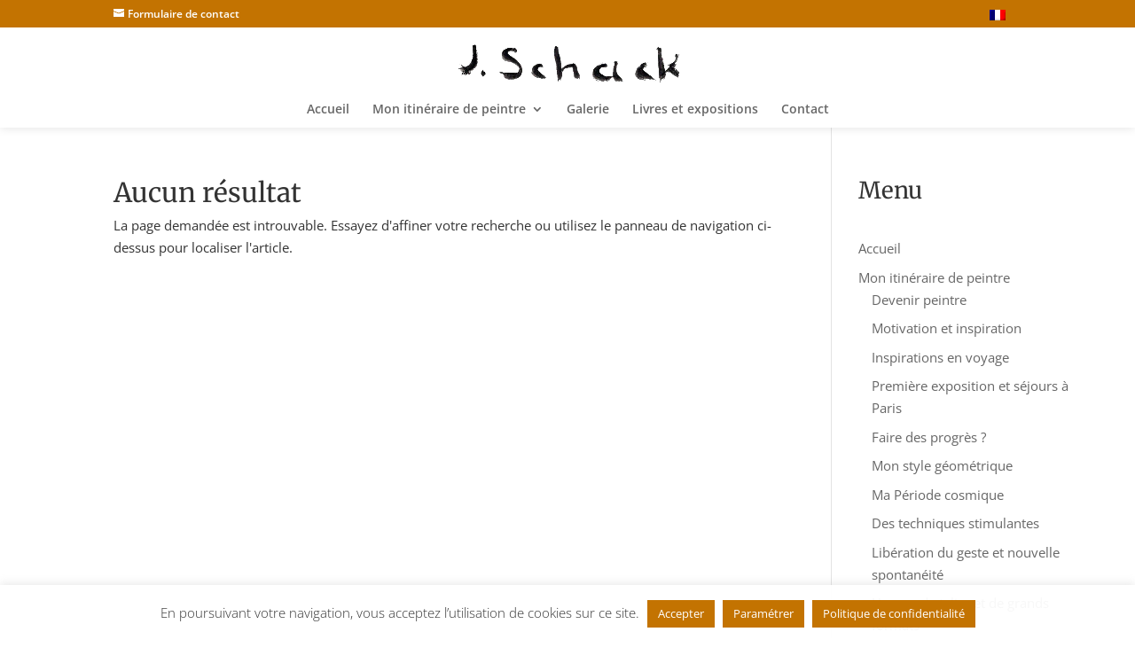

--- FILE ---
content_type: text/css
request_url: https://juliane-schack-peintre.com/wp-content/themes/ChildThemeDivi/style.css?ver=4.27.4
body_size: 191
content:
/*
Theme Name:BS CONSEIL
Theme URI: https://bs-conseil.me
Description: BS CONSEIL
Author: BS CONSEIL
Author URI: https://bs-conseil.me
Template: Divi
Version: 1.0
*/

/* Start your custom CSS bellow this comment
============================================ */
@import url("../Divi/style.css");